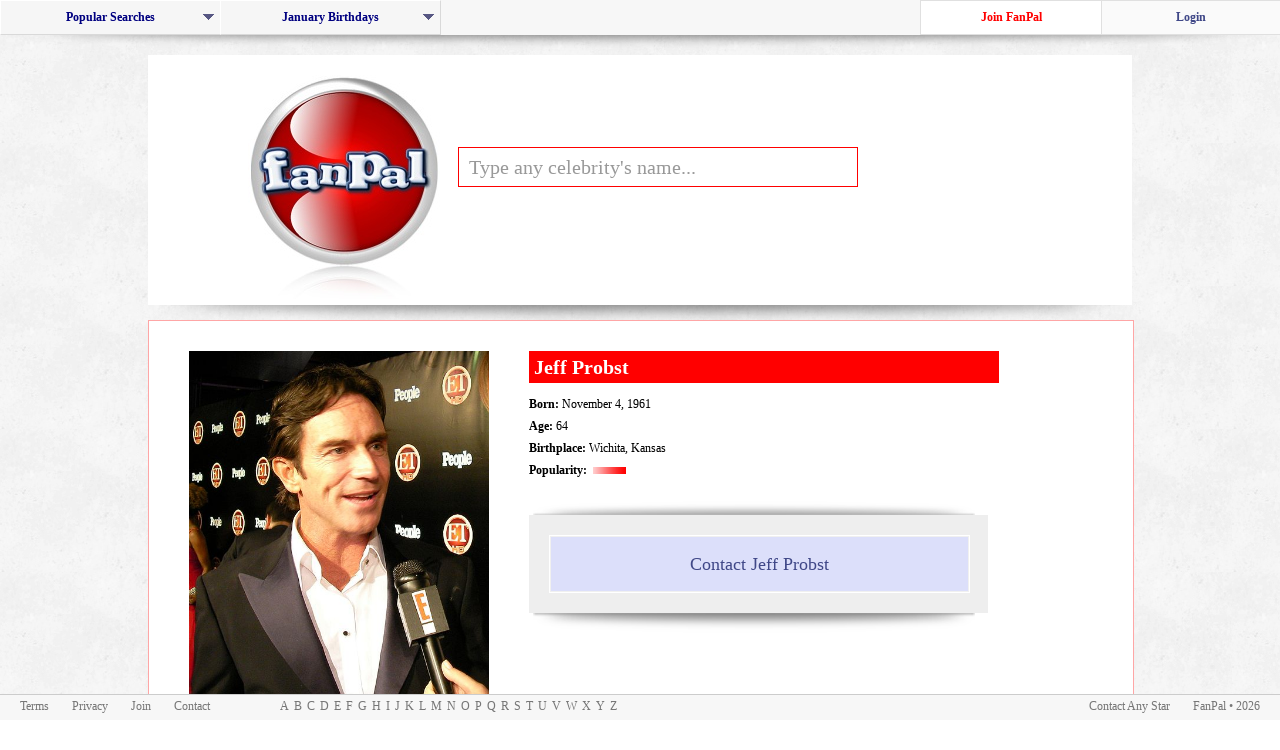

--- FILE ---
content_type: text/html; charset=UTF-8
request_url: https://fanpal.com/celeb/Jeff+Probst/
body_size: 43455
content:
<html>
<head>
	<title>FanPal.com | Contact Jeff Probst | Write to Any Star</title>
	<meta name="keywords" content="Contact Jeff Probst, Jeff Probst's address, Write to Jeff Probst, Jeff Probst's biography, Jeff Probst photos, Write to a star, Write to a celebrity, American people of German descent, 1961 births, American clergy, Seattle Pacific University alumni, American game show hosts, People from Wichita, Primetime Emmy Award winners, Washington, Washington, American television talk show hosts, Alumni of Le Cordon Bleu, People from Bellevue, Kansas, American film directors, Infobox person using numbered parameter, Living people, People from Seattle" >
	<link rel="shortcut icon" href="/logos/icon.ico">
	<link rel="icon" type="image/png" href="/favicon-32x32.png" sizes="32x32">
	<link rel="icon" type="image/png" href="/favicon-90x90.png" sizes="90x90">
	<script type="text/javascript" src="/components/javascript.js"></script>
	<script type="text/javascript" src="/livesearch.js"></script>
	<script type="text/javascript" src="/components/open.js"></script>
	<script type="text/javascript" src="/components/typeface.js"></script>
	<script type="text/javascript" src="/components/standard.js"></script>
	<link href="/components/standard.css" rel="stylesheet">
	<link href="/components/standard_MO.css" rel="stylesheet">
	<link href="/components/dropdown_layout.css" rel="stylesheet">
	<link href="/components/dropdown_theme.css" rel="stylesheet">
	<!--[if lt IE 8]>
	<link rel="stylesheet" type="text/css" href="/components/standard_IE7.css" />
	<![endif]-->
	<!--[if lte IE 7]>
	<script type="text/javascript" src="/components/lte_ie7/jquery.js"></script>
	<script type="text/javascript" src="/components/lte_ie7/jquery.helper.js"></script>
	<![endif]-->
	<style>
		#contact {
			position: absolute;
			top: -500px;
			visibility: hidden;
		}
		#celeb_image {
			height: 372px;
		}
	</style><script data-ad-client="ca-pub-0772180759883513" async src="https://pagead2.googlesyndication.com/pagead/js/adsbygoogle.js"></script>
</head>
<body>
	<div id="menu_holder">
		<div id="topnav"><div class="popular_holder_left">
		<ul id="nav" class="dropdown dropdown-horizontal">
			<li class="dir" id="main" onClick="show_this('popular')">Popular Searches
				<ul id="popular">
					<li class="dir"><a href="/celebrities/occupationActors/">Actors</a>
						<ul>
							<li><a href="/celeb/Eva+Longoria/">Eva Longoria</a></li><li><a href="/celeb/Traci+Lords/">Traci Lords</a></li><li><a href="/celeb/Lola+Glaudini/">Lola Glaudini</a></li><li><a href="/celeb/Pamela+Anderson/">Pamela Anderson</a></li><li><a href="/celeb/Catherine+Zeta-Jones/">Catherine Zeta-Jones</a></li><li><a href="/celeb/Angelina+Jolie/">Angelina Jolie</a></li><li><a href="/celeb/Lindsay+Lohan/">Lindsay Lohan</a></li><li><a href="/celeb/Jennifer+Aniston/">Jennifer Aniston</a></li><li><a href="/celeb/Elisha+Cuthbert/">Elisha Cuthbert</a></li><li><a href="/celeb/Jessica+Alba/">Jessica Alba</a></li><li><a href="/celeb/Aishwarya+Rai/">Aishwarya Rai</a></li><li><a href="/celeb/Emma+Watson/">Emma Watson</a></li><li><a href="/celeb/Amanda+Bynes/">Amanda Bynes</a></li><li><a href="/celeb/Charlize+Theron/">Charlize Theron</a></li><li><a href="/celeb/Abigail+Breslin/">Abigail Breslin</a></li>
						</ul>
					</li>
					<li class="dir"><a href="/celebrities/occupationMusicians/">Musicians</a>
						<ul>
							<li><a href="/celeb/Britney+Spears/">Britney Spears</a></li><li><a href="/celeb/Christina+Milian/">Christina Milian</a></li><li><a href="/celeb/Samantha+Fox/">Samantha Fox</a></li><li><a href="/celeb/Beyonce+Knowles/">Beyonce Knowles</a></li><li><a href="/celeb/Christina+Aguilera/">Christina Aguilera</a></li><li><a href="/celeb/Jennifer+Lopez/">Jennifer Lopez</a></li><li><a href="/celeb/Jessica+Simpson/">Jessica Simpson</a></li><li><a href="/celeb/Avril+Lavigne/">Avril Lavigne</a></li><li><a href="/celeb/Madonna/">Madonna</a></li><li><a href="/celeb/Kylie+Minogue/">Kylie Minogue</a></li><li><a href="/celeb/LeAnn+Rimes/">LeAnn Rimes</a></li><li><a href="/celeb/Sabrina+Bryan/">Sabrina Bryan</a></li><li><a href="/celeb/Harry+Connick+Jr./">Harry Connick Jr.</a></li><li><a href="/celeb/Gwen+Stefani/">Gwen Stefani</a></li><li><a href="/celeb/Nelly+Furtado/">Nelly Furtado</a></li>
						</ul>
					</li>
					<li class="dir"><a href="/celebrities/occupationModels/">Models</a>
						<ul>
							<li><a href="/celeb/Adriana+Lima/">Adriana Lima</a></li><li><a href="/celeb/Erika+Eleniak/">Erika Eleniak</a></li><li><a href="/celeb/Vida+Guerra/">Vida Guerra</a></li><li><a href="/celeb/Kate+Moss/">Kate Moss</a></li><li><a href="/celeb/Jenna+Jameson/">Jenna Jameson</a></li><li><a href="/celeb/Carmen+Electra/">Carmen Electra</a></li><li><a href="/celeb/Heidi+Klum/">Heidi Klum</a></li><li><a href="/celeb/Paris+Hilton/">Paris Hilton</a></li><li><a href="/celeb/Alessandra+Ambrosio/">Alessandra Ambrosio</a></li><li><a href="/celeb/Victoria+Beckham/">Victoria Beckham</a></li><li><a href="/celeb/Victoria+Silvstedt/">Victoria Silvstedt</a></li><li><a href="/celeb/Jennifer+Walcott/">Jennifer Walcott</a></li><li><a href="/celeb/Gisele+Bundchen/">Gisele Bundchen</a></li><li><a href="/celeb/Dita+Von+Teese/">Dita Von Teese</a></li><li><a href="/celeb/Kelly+Brook/">Kelly Brook</a></li>
						</ul>
					</li>
					<li class="dir"><a href="/celebrities/occupationAthletes/">Athletes</a>
						<ul>
							<li><a href="/celeb/Maria+Sharapova/">Maria Sharapova</a></li><li><a href="/celeb/David+Beckham/">David Beckham</a></li><li><a href="/celeb/Anna+Kournikova/">Anna Kournikova</a></li><li><a href="/celeb/Martina+Hingis/">Martina Hingis</a></li><li><a href="/celeb/Sania+Mirza/">Sania Mirza</a></li><li><a href="/celeb/Gabrielle+Reece/">Gabrielle Reece</a></li><li><a href="/celeb/Venus+Williams/">Venus Williams</a></li><li><a href="/celeb/Michael+Jordan/">Michael Jordan</a></li><li><a href="/celeb/Laird+Hamilton/">Laird Hamilton</a></li><li><a href="/celeb/Andre+Agassi/">Andre Agassi</a></li><li><a href="/celeb/Jennie+Finch/">Jennie Finch</a></li><li><a href="/celeb/Cam+Neely/">Cam Neely</a></li><li><a href="/celeb/Allen+Iverson/">Allen Iverson</a></li><li><a href="/celeb/Andy+Roddick/">Andy Roddick</a></li><li><a href="/celeb/Pele/">Pele</a></li>
						</ul>
					</li>
					<li class="dir"><a href="/celebrities/occupationWriters/">Writers</a>
						<ul>
							<li><a href="/celeb/Ivanka+Trump/">Ivanka Trump</a></li><li><a href="/celeb/Jules+Asner/">Jules Asner</a></li><li><a href="/celeb/S.E.+Hinton/">S.E. Hinton</a></li><li><a href="/celeb/Justine+Bateman/">Justine Bateman</a></li><li><a href="/celeb/Abel+Ferrara/">Abel Ferrara</a></li><li><a href="/celeb/Amber+Benson/">Amber Benson</a></li><li><a href="/celeb/Nigella+Lawson/">Nigella Lawson</a></li><li><a href="/celeb/Aaron+Sorkin/">Aaron Sorkin</a></li><li><a href="/celeb/Pamela+Stephenson/">Pamela Stephenson</a></li><li><a href="/celeb/Wanda+Sykes/">Wanda Sykes</a></li><li><a href="/celeb/Oliver+Robins/">Oliver Robins</a></li>
						</ul>
					</li>
					<li class="dir"><a href="/celebrities/occupationDirectors/">Directors</a>
						<ul>
							<li><a href="/celeb/M.+Night+Shyamalan/">M. Night Shyamalan</a></li><li><a href="/celeb/Aaron+Ruell/">Aaron Ruell</a></li><li><a href="/celeb/Sam+Raimi/">Sam Raimi</a></li><li><a href="/celeb/Eli+Roth/">Eli Roth</a></li><li><a href="/celeb/Hal+Hartley/">Hal Hartley</a></li><li><a href="/celeb/Danny+Boyle/">Danny Boyle</a></li><li><a href="/celeb/Adrian+Lyne/">Adrian Lyne</a></li><li><a href="/celeb/Darren+Aronofsky/">Darren Aronofsky</a></li><li><a href="/celeb/Adam+Rifkin/">Adam Rifkin</a></li><li><a href="/celeb/Oliver+Stone/">Oliver Stone</a></li>
						</ul>
					</li>
				</ul>
			</li>
		</ul>
	</div>
	<div class="popular_holder_left">
		<ul id="nav" class="dropdown dropdown-horizontal">
			<li class="dir" id="main">January Birthdays
				<ul id="birthdays">
					<li class="dir"><a href="./">January 1 - January 10</a>
						<ul>
							<li id="second_tier"><a href="./">January 1st</a>
								<ul>
									<li><a href="/celeb/Danny+Lloyd/">Danny Lloyd</a></li><li><a href="/celeb/Dedee+Pfeiffer/">Dedee Pfeiffer</a></li><li><a href="/celeb/Eden+Riegel/">Eden Riegel</a></li><li><a href="/celeb/Frank+Langella/">Frank Langella</a></li><li><a href="/celeb/Kimberly+Page/">Kimberly Page</a></li><li><a href="/celeb/Verne+Troyer/">Verne Troyer</a></li>
								</ul>
							</li>
							<li id="second_tier"><a href="./">January 2nd</a>
								<ul>
									<li><a href="/celeb/Christy+Turlington/">Christy Turlington</a></li><li><a href="/celeb/Gabrielle+Carteris/">Gabrielle Carteris</a></li><li><a href="/celeb/Heather+Juergensen/">Heather Juergensen</a></li><li><a href="/celeb/James+Marshall/">James Marshall</a></li><li><a href="/celeb/Joanna+Pacula/">Joanna Pacula</a></li><li><a href="/celeb/Kate+Bosworth/">Kate Bosworth</a></li><li><a href="/celeb/Lucy+Davis/">Lucy Davis</a></li><li><a href="/celeb/Paz+Vega/">Paz Vega</a></li>
								</ul>
							</li>
							<li id="second_tier"><a href="./">January 3rd</a>
								<ul>
									<li><a href="/celeb/Alex+D.+Linz/">Alex D. Linz</a></li><li><a href="/celeb/Dabney+Coleman/">Dabney Coleman</a></li><li><a href="/celeb/Danica+McKellar/">Danica McKellar</a></li><li><a href="/celeb/Kimberley+Locke/">Kimberley Locke</a></li><li><a href="/celeb/Mel+Gibson/">Mel Gibson</a></li><li><a href="/celeb/Nicholas+Gonzalez/">Nicholas Gonzalez</a></li><li><a href="/celeb/Victoria+Principal/">Victoria Principal</a></li>
								</ul>
							</li>
							<li id="second_tier"><a href="./">January 4th</a>
								<ul>
									<li><a href="/celeb/Barbara+Rush/">Barbara Rush</a></li><li><a href="/celeb/Beth+Gibbons/">Beth Gibbons</a></li><li><a href="/celeb/Carlos+Saura/">Carlos Saura</a></li><li><a href="/celeb/Dave+Foley/">Dave Foley</a></li><li><a href="/celeb/David+Berman/">David Berman</a></li><li><a href="/celeb/Deana+Carter/">Deana Carter</a></li><li><a href="/celeb/Dyan+Cannon/">Dyan Cannon</a></li><li><a href="/celeb/Julia+Ormond/">Julia Ormond</a></li><li><a href="/celeb/Julian+Sands/">Julian Sands</a></li><li><a href="/celeb/Patrick+Cassidy/">Patrick Cassidy</a></li>
								</ul>
							</li>
							<li id="second_tier"><a href="./">January 5th</a>
								<ul>
									<li><a href="/celeb/Bradley+Cooper/">Bradley Cooper</a></li><li><a href="/celeb/Carrie+Ann+Inaba/">Carrie Ann Inaba</a></li><li><a href="/celeb/Clancy+Brown/">Clancy Brown</a></li><li><a href="/celeb/Diane+Keaton/">Diane Keaton</a></li><li><a href="/celeb/Emma+Bolger/">Emma Bolger</a></li><li><a href="/celeb/Hayao+Miyazaki/">Hayao Miyazaki</a></li><li><a href="/celeb/January+Jones/">January Jones</a></li><li><a href="/celeb/Kylie+Bax/">Kylie Bax</a></li><li><a href="/celeb/Marilyn+Manson/">Marilyn Manson</a></li><li><a href="/celeb/Pablo+Francisco/">Pablo Francisco</a></li><li><a href="/celeb/Paul+McGillion/">Paul McGillion</a></li><li><a href="/celeb/Robert+Duvall/">Robert Duvall</a></li><li><a href="/celeb/Vinnie+Jones/">Vinnie Jones</a></li>
								</ul>
							</li>
							<li id="second_tier"><a href="./">January 6th</a>
								<ul>
									<li><a href="/celeb/Andrea+Thompson/">Andrea Thompson</a></li><li><a href="/celeb/Cara+Seymour/">Cara Seymour</a></li><li><a href="/celeb/Danny+Pintauro/">Danny Pintauro</a></li><li><a href="/celeb/Gabrielle+Reece/">Gabrielle Reece</a></li><li><a href="/celeb/Howie+Long/">Howie Long</a></li><li><a href="/celeb/Nigella+Lawson/">Nigella Lawson</a></li><li><a href="/celeb/Norman+Reedus/">Norman Reedus</a></li><li><a href="/celeb/Rowan+Atkinson/">Rowan Atkinson</a></li><li><a href="/celeb/Trudie+Styler/">Trudie Styler</a></li><li><a href="/celeb/Vincenzo+Natali/">Vincenzo Natali</a></li>
								</ul>
							</li>
							<li id="second_tier"><a href="./">January 7th</a>
								<ul>
									<li><a href="/celeb/David+Caruso/">David Caruso</a></li><li><a href="/celeb/Dustin+Diamond/">Dustin Diamond</a></li><li><a href="/celeb/Erin+Gray/">Erin Gray</a></li><li><a href="/celeb/Hallie+Todd/">Hallie Todd</a></li><li><a href="/celeb/Jeremy+Renner/">Jeremy Renner</a></li><li><a href="/celeb/Katie+Couric/">Katie Couric</a></li><li><a href="/celeb/Liam+AIken/">Liam AIken</a></li><li><a href="/celeb/Linda+Kozlowski/">Linda Kozlowski</a></li><li><a href="/celeb/Nicolas+Cage/">Nicolas Cage</a></li><li><a href="/celeb/Tyron+Leitso/">Tyron Leitso</a></li><li><a href="/celeb/William+Peter+Blatty/">William Peter Blatty</a></li>
								</ul>
							</li>
							<li id="second_tier"><a href="./">January 8th</a>
								<ul>
									<li><a href="/celeb/Amber+Benson/">Amber Benson</a></li><li><a href="/celeb/Ami+Dolenz/">Ami Dolenz</a></li><li><a href="/celeb/David+Bowie/">David Bowie</a></li><li><a href="/celeb/Gaby+Hoffmann/">Gaby Hoffmann</a></li><li><a href="/celeb/Larry+Storch/">Larry Storch</a></li><li><a href="/celeb/Maria+Pitillo/">Maria Pitillo</a></li><li><a href="/celeb/Rachel+Nichols/">Rachel Nichols</a></li>
								</ul>
							</li>
							<li id="second_tier"><a href="./">January 9th</a>
								<ul>
									<li><a href="/celeb/Angela+Bettis/">Angela Bettis</a></li><li><a href="/celeb/Angie+Martinez/">Angie Martinez</a></li><li><a href="/celeb/Dave+Matthews/">Dave Matthews</a></li><li><a href="/celeb/Imelda+Staunton/">Imelda Staunton</a></li><li><a href="/celeb/Jimmy+Page/">Jimmy Page</a></li><li><a href="/celeb/Joely+Richardson/">Joely Richardson</a></li><li><a href="/celeb/Joey+Lauren+Adams/">Joey Lauren Adams</a></li><li><a href="/celeb/Lara+Fabian/">Lara Fabian</a></li>
								</ul>
							</li>
							<li id="second_tier"><a href="./">January 10th</a>
								<ul>
									<li><a href="/celeb/Frances+Walsh/">Frances Walsh</a></li><li><a href="/celeb/Frank+Sinatra+Jr./">Frank Sinatra Jr.</a></li><li><a href="/celeb/George+Foreman/">George Foreman</a></li><li><a href="/celeb/Hrithik+Roshan/">Hrithik Roshan</a></li><li><a href="/celeb/Janet+Jones/">Janet Jones</a></li><li><a href="/celeb/Pat+Benatar/">Pat Benatar</a></li><li><a href="/celeb/Rod+Stewart/">Rod Stewart</a></li><li><a href="/celeb/Walter+Hill/">Walter Hill</a></li><li><a href="/celeb/William+Sanderson/">William Sanderson</a></li>
								</ul>
							</li>
						</ul>
					</li>
					<li class="dir"><a href="./"><b>January 11 - January 20</b></a>
						<ul>
							<li id="second_tier"><a href="./">January 11th</a>
								<ul>
									<li><a href="/celeb/Alfonso+Arau/">Alfonso Arau</a></li><li><a href="/celeb/Amanda+Peet/">Amanda Peet</a></li><li><a href="/celeb/Felix+Silla/">Felix Silla</a></li><li><a href="/celeb/Jason+Connery/">Jason Connery</a></li><li><a href="/celeb/Marc+Blucas/">Marc Blucas</a></li><li><a href="/celeb/Naomi+Judd/">Naomi Judd</a></li>
								</ul>
							</li>
							<li id="second_tier"><a href="./">January 12th</a>
								<ul>
									<li><a href="/celeb/Ali+Wentworth/">Ali Wentworth</a></li><li><a href="/celeb/Amerie/">Amerie</a></li><li><a href="/celeb/Blanchard+Ryan/">Blanchard Ryan</a></li><li><a href="/celeb/Heather+Mills/">Heather Mills</a></li><li><a href="/celeb/Howard+Stern/">Howard Stern</a></li><li><a href="/celeb/Kirstie+Alley/">Kirstie Alley</a></li><li><a href="/celeb/Melanie+Chisholm/">Melanie Chisholm</a></li><li><a href="/celeb/Oliver+Platt/">Oliver Platt</a></li><li><a href="/celeb/Olivier+Martinez/">Olivier Martinez</a></li><li><a href="/celeb/Rachael+Harris/">Rachael Harris</a></li><li><a href="/celeb/Ralf+Moeller/">Ralf Moeller</a></li><li><a href="/celeb/Rob+Zombie/">Rob Zombie</a></li><li><a href="/celeb/Vendela+Kirsebom/">Vendela Kirsebom</a></li><li><a href="/celeb/Wayne+Wang/">Wayne Wang</a></li>
								</ul>
							</li>
							<li id="second_tier"><a href="./">January 13th</a>
								<ul>
									<li><a href="/celeb/Billy+Gray/">Billy Gray</a></li><li><a href="/celeb/Frances+Sternhagen/">Frances Sternhagen</a></li><li><a href="/celeb/Janet+Hubert/">Janet Hubert</a></li><li><a href="/celeb/Julia+Louis-Dreyfus/">Julia Louis-Dreyfus</a></li><li><a href="/celeb/Keith+Coogan/">Keith Coogan</a></li><li><a href="/celeb/Kevin+Anderson/">Kevin Anderson</a></li><li><a href="/celeb/Nick+Clooney/">Nick Clooney</a></li><li><a href="/celeb/Nicole+Eggert/">Nicole Eggert</a></li><li><a href="/celeb/Orlando+Bloom/">Orlando Bloom</a></li><li><a href="/celeb/Patrick+Dempsey/">Patrick Dempsey</a></li><li><a href="/celeb/Pawel+Szajda/">Pawel Szajda</a></li><li><a href="/celeb/Penelope+Ann+Miller/">Penelope Ann Miller</a></li><li><a href="/celeb/Traci+Bingham/">Traci Bingham</a></li><li><a href="/celeb/William+Hung/">William Hung</a></li>
								</ul>
							</li>
							<li id="second_tier"><a href="./">January 14th</a>
								<ul>
									<li><a href="/celeb/Angela+Lindvall/">Angela Lindvall</a></li><li><a href="/celeb/Carl+Weathers/">Carl Weathers</a></li><li><a href="/celeb/Emily+Watson/">Emily Watson</a></li><li><a href="/celeb/Faye+Dunaway/">Faye Dunaway</a></li><li><a href="/celeb/Georgina+Cates/">Georgina Cates</a></li><li><a href="/celeb/Holland+Taylor/">Holland Taylor</a></li><li><a href="/celeb/Jason+Bateman/">Jason Bateman</a></li><li><a href="/celeb/Jordan+Ladd/">Jordan Ladd</a></li><li><a href="/celeb/Kuno+Becker/">Kuno Becker</a></li><li><a href="/celeb/Lawrence+Kasdan/">Lawrence Kasdan</a></li><li><a href="/celeb/Mark+Addy/">Mark Addy</a></li><li><a href="/celeb/Richard+Briers/">Richard Briers</a></li><li><a href="/celeb/Zakk+Wylde/">Zakk Wylde</a></li>
								</ul>
							</li>
							<li id="second_tier"><a href="./">January 15th</a>
								<ul>
									<li><a href="/celeb/Chad+Lowe/">Chad Lowe</a></li><li><a href="/celeb/Eddie+Cahill/">Eddie Cahill</a></li><li><a href="/celeb/Frank+Thornton/">Frank Thornton</a></li><li><a href="/celeb/James+Nesbitt/">James Nesbitt</a></li><li><a href="/celeb/Kellita+Smith/">Kellita Smith</a></li><li><a href="/celeb/Kobe+Tai/">Kobe Tai</a></li><li><a href="/celeb/Mario+Van+Peebles/">Mario Van Peebles</a></li><li><a href="/celeb/Regina+King/">Regina King</a></li><li><a href="/celeb/Trent+Ford/">Trent Ford</a></li><li><a href="/celeb/Victor+Rasuk/">Victor Rasuk</a></li>
								</ul>
							</li>
							<li id="second_tier"><a href="./">January 16th</a>
								<ul>
									<li><a href="/celeb/Caroline+Munro/">Caroline Munro</a></li><li><a href="/celeb/David+Chokachi/">David Chokachi</a></li><li><a href="/celeb/Debbie+Allen/">Debbie Allen</a></li><li><a href="/celeb/Eva+Habermann/">Eva Habermann</a></li><li><a href="/celeb/John+Carpenter/">John Carpenter</a></li><li><a href="/celeb/Josie+Davis/">Josie Davis</a></li><li><a href="/celeb/Kate+Moss/">Kate Moss</a></li><li><a href="/celeb/Tsianina+Joelson/">Tsianina Joelson</a></li><li><a href="/celeb/Yvonne+Zima/">Yvonne Zima</a></li>
								</ul>
							</li>
							<li id="second_tier"><a href="./">January 17th</a>
								<ul>
									<li><a href="/celeb/Bart+Freundlich/">Bart Freundlich</a></li><li><a href="/celeb/Benno+Furmann/">Benno Furmann</a></li><li><a href="/celeb/Betty+White/">Betty White</a></li><li><a href="/celeb/D.J.+Caruso/">D.J. Caruso</a></li><li><a href="/celeb/Freddy+Rodriguez/">Freddy Rodriguez</a></li><li><a href="/celeb/Freddy+Rodriguez/">Freddy Rodriguez</a></li><li><a href="/celeb/James+Earl+Jones/">James Earl Jones</a></li><li><a href="/celeb/James+Waterston/">James Waterston</a></li><li><a href="/celeb/Jim+Carrey/">Jim Carrey</a></li><li><a href="/celeb/Kid+Rock/">Kid Rock</a></li><li><a href="/celeb/Leigh+Whannell/">Leigh Whannell</a></li><li><a href="/celeb/Mary+J.+Blige/">Mary J. Blige</a></li><li><a href="/celeb/Muhammad+Ali/">Muhammad Ali</a></li><li><a href="/celeb/Naveen+Andrews/">Naveen Andrews</a></li><li><a href="/celeb/Zooey+Deschanel/">Zooey Deschanel</a></li>
								</ul>
							</li>
							<li id="second_tier"><a href="./">January 18th</a>
								<ul>
									<li><a href="/celeb/Alison+Arngrim/">Alison Arngrim</a></li><li><a href="/celeb/Dave+Batista/">Dave Batista</a></li><li><a href="/celeb/David+Ayer/">David Ayer</a></li><li><a href="/celeb/Jason+Segel/">Jason Segel</a></li><li><a href="/celeb/Jesse+L.+Martin/">Jesse L. Martin</a></li><li><a href="/celeb/Kevin+Costner/">Kevin Costner</a></li><li><a href="/celeb/Mark+Collie/">Mark Collie</a></li><li><a href="/celeb/Mike+Gainey/">Mike Gainey</a></li>
								</ul>
							</li>
							<li id="balloons"><a href="./"><b>January 19th</b></a>
								<ul>
									<li><a href="/celeb/Dolly+Parton/"><b>Dolly Parton</b></a></li><li><a href="/celeb/Drea+de+Matteo/"><b>Drea de Matteo</b></a></li><li><a href="/celeb/Jean+Stapleton/"><b>Jean Stapleton</b></a></li><li><a href="/celeb/Jodie+Sweetin/"><b>Jodie Sweetin</b></a></li><li><a href="/celeb/Katey+Sagal/"><b>Katey Sagal</b></a></li><li><a href="/celeb/Kelly+Coffield/"><b>Kelly Coffield</b></a></li><li><a href="/celeb/Larry+Clark/"><b>Larry Clark</b></a></li><li><a href="/celeb/Logan+Lerman/"><b>Logan Lerman</b></a></li><li><a href="/celeb/Marsha+Thomason/"><b>Marsha Thomason</b></a></li><li><a href="/celeb/Paul+McCrane/"><b>Paul McCrane</b></a></li><li><a href="/celeb/Paul+Rodriguez/"><b>Paul Rodriguez</b></a></li><li><a href="/celeb/Rachel+Luttrell/"><b>Rachel Luttrell</b></a></li><li><a href="/celeb/Walter+Jones/"><b>Walter Jones</b></a></li><li><a href="/celeb/William+Ragsdale/"><b>William Ragsdale</b></a></li>
								</ul>
							</li>
							<li id="second_tier"><a href="./">January 20th</a>
								<ul>
									<li><a href="/celeb/Bill+Maher/">Bill Maher</a></li><li><a href="/celeb/Daniel+Benzali/">Daniel Benzali</a></li><li><a href="/celeb/Daniel+Cudmore/">Daniel Cudmore</a></li><li><a href="/celeb/David+Lynch/">David Lynch</a></li><li><a href="/celeb/Margaret+Avery/">Margaret Avery</a></li><li><a href="/celeb/Paul+Stanley/">Paul Stanley</a></li><li><a href="/celeb/Rainn+Wilson/">Rainn Wilson</a></li><li><a href="/celeb/Tom+Baker/">Tom Baker</a></li><li><a href="/celeb/Victoria+Sellers/">Victoria Sellers</a></li>
								</ul>
							</li>
						</ul>
					</li>
					<li class="dir"><a href="./">January 21 - January 31</a>
						<ul>
							<li id="second_tier"><a href="./">January 21st</a>
								<ul>
									<li><a href="/celeb/Charlotte+Ross/">Charlotte Ross</a></li><li><a href="/celeb/Emma+Bunton/">Emma Bunton</a></li><li><a href="/celeb/Geena+Davis/">Geena Davis</a></li><li><a href="/celeb/Izabella+Miko/">Izabella Miko</a></li><li><a href="/celeb/Jacob+Smith/">Jacob Smith</a></li><li><a href="/celeb/Karina+Lombard/">Karina Lombard</a></li><li><a href="/celeb/Ken+Leung/">Ken Leung</a></li><li><a href="/celeb/Mac+Davis/">Mac Davis</a></li><li><a href="/celeb/Paul+Scofield/">Paul Scofield</a></li><li><a href="/celeb/Vincent+Laresca/">Vincent Laresca</a></li>
								</ul>
							</li>
							<li id="second_tier"><a href="./">January 22nd</a>
								<ul>
									<li><a href="/celeb/Balthazar+Getty/">Balthazar Getty</a></li><li><a href="/celeb/Beverley+Mitchell/">Beverley Mitchell</a></li><li><a href="/celeb/Diane+Lane/">Diane Lane</a></li><li><a href="/celeb/Gabriel+Macht/">Gabriel Macht</a></li><li><a href="/celeb/John+Hurt/">John Hurt</a></li><li><a href="/celeb/Katie+Finneran/">Katie Finneran</a></li><li><a href="/celeb/Linda+Blair/">Linda Blair</a></li><li><a href="/celeb/Piper+Laurie/">Piper Laurie</a></li><li><a href="/celeb/Willa+Ford/">Willa Ford</a></li>
								</ul>
							</li>
							<li id="second_tier"><a href="./">January 23rd</a>
								<ul>
									<li><a href="/celeb/Gil+Gerard/">Gil Gerard</a></li><li><a href="/celeb/Jeanne+Moreau/">Jeanne Moreau</a></li><li><a href="/celeb/Lanei+Chapman/">Lanei Chapman</a></li><li><a href="/celeb/Lisa+Snowdon/">Lisa Snowdon</a></li><li><a href="/celeb/Mariska+Hargitay/">Mariska Hargitay</a></li><li><a href="/celeb/Patrick+Levis/">Patrick Levis</a></li><li><a href="/celeb/Richard+Dean+Anderson/">Richard Dean Anderson</a></li><li><a href="/celeb/Rutger+Hauer/">Rutger Hauer</a></li>
								</ul>
							</li>
							<li id="second_tier"><a href="./">January 24th</a>
								<ul>
									<li><a href="/celeb/Daniel+Auteuil/">Daniel Auteuil</a></li><li><a href="/celeb/Edward+Atterton/">Edward Atterton</a></li><li><a href="/celeb/Ernest+Borgnine/">Ernest Borgnine</a></li><li><a href="/celeb/Kenya+Moore/">Kenya Moore</a></li><li><a href="/celeb/Mischa+Barton/">Mischa Barton</a></li><li><a href="/celeb/Nastassja+Kinski/">Nastassja Kinski</a></li><li><a href="/celeb/Neil+Diamond/">Neil Diamond</a></li><li><a href="/celeb/Ricky+Ullman/">Ricky Ullman</a></li>
								</ul>
							</li>
							<li id="second_tier"><a href="./">January 25th</a>
								<ul>
									<li><a href="/celeb/Alicia+Keys/">Alicia Keys</a></li><li><a href="/celeb/Christine+Lakin/">Christine Lakin</a></li><li><a href="/celeb/Jenifer+Lewis/">Jenifer Lewis</a></li><li><a href="/celeb/Leigh+Taylor-Young/">Leigh Taylor-Young</a></li><li><a href="/celeb/Mia+Kirshner/">Mia Kirshner</a></li>
								</ul>
							</li>
							<li id="second_tier"><a href="./">January 26th</a>
								<ul>
									<li><a href="/celeb/Cameron+Bright/">Cameron Bright</a></li><li><a href="/celeb/Edwin+Hodge/">Edwin Hodge</a></li><li><a href="/celeb/Ellen+DeGeneres/">Ellen DeGeneres</a></li><li><a href="/celeb/Joan+Leslie/">Joan Leslie</a></li><li><a href="/celeb/Kelly+Stables/">Kelly Stables</a></li><li><a href="/celeb/Lucinda+Williams/">Lucinda Williams</a></li><li><a href="/celeb/Paul+Johansson/">Paul Johansson</a></li><li><a href="/celeb/Tracy+Middendorf/">Tracy Middendorf</a></li><li><a href="/celeb/Wayne+Gretzky/">Wayne Gretzky</a></li>
								</ul>
							</li>
							<li id="second_tier"><a href="./">January 27th</a>
								<ul>
									<li><a href="/celeb/Alan+Cumming/">Alan Cumming</a></li><li><a href="/celeb/Bridget+Fonda/">Bridget Fonda</a></li><li><a href="/celeb/James+Cromwell/">James Cromwell</a></li><li><a href="/celeb/Katy+Rose/">Katy Rose</a></li><li><a href="/celeb/Mikhail+Baryshnikov/">Mikhail Baryshnikov</a></li><li><a href="/celeb/Mimi+Rogers/">Mimi Rogers</a></li><li><a href="/celeb/Patton+Oswalt/">Patton Oswalt</a></li><li><a href="/celeb/Renee+Humphrey/">Renee Humphrey</a></li><li><a href="/celeb/Rosamund+Pike/">Rosamund Pike</a></li>
								</ul>
							</li>
							<li id="second_tier"><a href="./">January 28th</a>
								<ul>
									<li><a href="/celeb/Alan+Alda/">Alan Alda</a></li><li><a href="/celeb/Barbi+Benton/">Barbi Benton</a></li><li><a href="/celeb/Elijah+Wood/">Elijah Wood</a></li><li><a href="/celeb/Frank+Darabont/">Frank Darabont</a></li><li><a href="/celeb/Harley+Jane+Kozak/">Harley Jane Kozak</a></li><li><a href="/celeb/Karen+Lynn+Gorney/">Karen Lynn Gorney</a></li><li><a href="/celeb/Kathryn+Morris/">Kathryn Morris</a></li><li><a href="/celeb/Keith+Hamilton+Cobb/">Keith Hamilton Cobb</a></li><li><a href="/celeb/Nick+Carter/">Nick Carter</a></li><li><a href="/celeb/Nick+Price/">Nick Price</a></li><li><a href="/celeb/Tyra+Ferrell/">Tyra Ferrell</a></li>
								</ul>
							</li>
							<li id="second_tier"><a href="./">January 29th</a>
								<ul>
									<li><a href="/celeb/Bobbie+Phillips/">Bobbie Phillips</a></li><li><a href="/celeb/Edward+Burns/">Edward Burns</a></li><li><a href="/celeb/Heather+Graham/">Heather Graham</a></li><li><a href="/celeb/Katharine+Ross/">Katharine Ross</a></li><li><a href="/celeb/Katie+Lohmann/">Katie Lohmann</a></li><li><a href="/celeb/Kelly+Packard/">Kelly Packard</a></li><li><a href="/celeb/Marc+Singer/">Marc Singer</a></li><li><a href="/celeb/Nicholas+Turturro/">Nicholas Turturro</a></li><li><a href="/celeb/Oprah+Winfrey/">Oprah Winfrey</a></li><li><a href="/celeb/Tom+Selleck/">Tom Selleck</a></li>
								</ul>
							</li>
							<li id="second_tier"><a href="./">January 30th</a>
								<ul>
									<li><a href="/celeb/Alex+Hyde-White/">Alex Hyde-White</a></li><li><a href="/celeb/Christian+Bale/">Christian Bale</a></li><li><a href="/celeb/Daphne+Ashbrook/">Daphne Ashbrook</a></li><li><a href="/celeb/Gene+Hackman/">Gene Hackman</a></li><li><a href="/celeb/Jake+Thomas/">Jake Thomas</a></li><li><a href="/celeb/Julie+McCullough/">Julie McCullough</a></li><li><a href="/celeb/Khleo+Thomas/">Khleo Thomas</a></li><li><a href="/celeb/Phil+Collins/">Phil Collins</a></li><li><a href="/celeb/Vanessa+Redgrave/">Vanessa Redgrave</a></li><li><a href="/celeb/Wilmer+Valderrama/">Wilmer Valderrama</a></li>
								</ul>
							</li>
							<li id="second_tier"><a href="./">January 31st</a>
								<ul>
									<li><a href="/celeb/Anthony+LaPaglia/">Anthony LaPaglia</a></li><li><a href="/celeb/Carol+Channing/">Carol Channing</a></li><li><a href="/celeb/Connie+Booth/">Connie Booth</a></li><li><a href="/celeb/Glynn+Turman/">Glynn Turman</a></li><li><a href="/celeb/Justin+Timberlake/">Justin Timberlake</a></li><li><a href="/celeb/Kelly+Lynch/">Kelly Lynch</a></li><li><a href="/celeb/Kerry+Washington/">Kerry Washington</a></li><li><a href="/celeb/Minnie+Driver/">Minnie Driver</a></li><li><a href="/celeb/Patricia+Velasquez/">Patricia Velasquez</a></li><li><a href="/celeb/Portia+de+Rossi/">Portia de Rossi</a></li>
								</ul>
							</li>
						</ul>
					</li>
				</ul>
			</li>
		</ul>
	</div>
	<div style="overflow:hidden">
		<div class="popular_holder_right">
			<div class="popular" onClick="expandcontent('sc2'); contact(3)">Login</div>
			<div id="sc2" class="show_login">
				<div id="contact_box">
					<div id="close2">
						<a href="javascript:contractonly('sc2'); contact(2)">X</a>
					</div>
					<div id="login_top">
						<div id="message_box">
							<form name="quesform" method="post" action="" enctype="multipart/form-data">
							<table width="100%"><tr><td style="width:80%; text-align:right">
								<div class="logdiv"><b class="message_instructions">Email:</b> <input class="logbox" type="email" spellcheck="false" name="login_email" value=""></div>
								<div class="logdiv"><b class="message_instructions">Password:</b> <input class="logbox" type="password" name="login_pass" value=""></div>
							</td><td>
								<input class="log_btn" type="submit" name="button" value="Login">
							</td></tr></form></table>
						</div>
						<div style="padding:10px">
							<b class="message_instructions"></b>
						</div>
						<div class="message_instructions">Don't have an account yet? &nbsp;<a href="/join.php" style="color:blue">Join FanPal.com Today!</a></div>
					</div>
				</div>
			</div>
			<!--<div id="shadow_login"></div>-->
		</div>
		<div class="popular_holder_right">
			<div class="popular" style="background-color:#FFFFFF"><a href="/join.php" style="color:red">Join FanPal</a></div>
		</div>
		<div class="popular_holder_right add_this">
			<div class="addthis_toolbox addthis_default_style ">
			<a class="addthis_button_preferred_1"></a>
			<a class="addthis_button_preferred_2"></a>
			<a class="addthis_button_preferred_3"></a>
			<a class="addthis_button_preferred_4"></a>
			<a class="addthis_button_preferred_7"></a>
			<a class="addthis_button_compact"></a>
			<a class="addthis_counter addthis_bubble_style"></a>
		</div>
		<script type="text/javascript" src="https://s7.addthis.com/js/250/addthis_widget.js#pubid=xa-4f6b78f207b121bb"></script>
		</div>
	</div>
</div>
	</div>
	<div class="shadow_long_top"></div>
	<div id="div" class="top_bar">
		<div class="logo" onClick="fanpal()"></div>
		<div id="live_container" class="live_container">
			<form action="/" method="post">
				<input id="txt1" class="txt1" type="text" name="q" value="Type any celebrity's name..." onfocus="this.value=''" onBlur="setTimeout('hide()', 300)" onkeyup="check(); showResult(this.value)" autocomplete="off">
			</form>
			<div id="livesearch" class="livesearch"></div>
			<div id="shadow_live" class="shadow_live"></div>
		</div>
	</div>
	<div id="div" class="shadow_long"></div>

	<div id="div" class="main_container">
		<div id="celeb_container">
			<div id="celeb_image">
				<div style="position:absolute">
					<a href="javascript:show_img('/images/Jeff_Probst/511px-Jeff_Probst.jpg')" class="hand"><img src="/images/Jeff_Probst/511px-Jeff_Probst.jpg" width="300" height="352" alt="Jeff Probst" border="0"></a>
				</div>
				<div id="show_img" onMouseOut="setTimeout('off_img()', 1000)"></div>
			</div>
			<div id="celeb_details">
				<h2 class="name">Jeff Probst</h2>
				<div class="text">
					<b>Born:</b> November 4, 1961<br><b>Age:</b> 64<br>
					<b>Birthplace:</b> Wichita, Kansas<br>
					<div style="margin-top:0px"><b>Popularity:</b> <img src="/components/bar.png" height="7px" width="33px" style="margin-left:3px"></div>
				</div>
				<div id="shadow_middle_top"></div>
				<div id="contact_box">
					<div id="close"></div>
					<div id="contact_btn" style="margin-top:20px"><a href="javascript:contact()">Contact Jeff Probst</a></div>
					<div id="contact">
						
					<div id="loginst">Please login to contact Jeff Probst...</div>
						<div id="message_box">
							<form name="quesform" method="post" action="" enctype="multipart/form-data">
							<table width="100%"><tr><td style="width:80%; text-align:right">
								<div class="logdiv"><b class="message_instructions">Email:</b> <input class="logbox" type="text" name="login_email" value=""></div>
								<div class="logdiv"><b class="message_instructions">Password:</b> <input class="logbox" type="password" name="login_pass" value=""></div>
							</td><td>
								<input class="log_btn" type="submit" name="button" value="Login">
							</td></tr></form></table>
						</div>
						<div style="padding:10px">
							<b class="message_instructions"></b>
						</div>
						<div class="message_instructions">Don't have an account yet? &nbsp;<a href="/join.php" style="color:blue">Join FanPal.com Today!</a></div>
					</div>
				</div>
				<div id="shadow_middle_bottom"></div>
			</div>
		</div>
		<div id="bio_title"><i>Biography</i></div>
		<div style="clear:both"><p><b>Jeffrey Lee "Jeff" Probst</b> (born November 4, 1961) is an American game show host and an executive producer. He is best known as the Emmy Award winning host of the U.S. version of the reality show <i>Survivor</i>, he was the host of <i>The Jeff Probst Show</i>, a syndicated daytime talk show produced by CBS Television Distribution from September 2012 to May 2013 that lasted for one season.</p>
			<p></p>
			</p>
			<div id="bio_2_parts">
				<div id="sp1" onClick="expandcontent('sc1'); scrollit()" class="hand" style="width:95px"><b class="read_more"><u>Read more...</u></b></div>
				<div id="sc1" class="switchcontent">
					
					<h2>Early life</h2>
					<p>Probst was born in Wichita, Kansas on November 4, 1961 to Jerry and Barbara Probst, and grew up primarily in Bellevue, Washington. After graduating from Newport High School in 1979 and finding no interest in culinary school, he attended Seattle Pacific University and worked at Boeing Motion Picture/Television studio as a producer and narrator of marketing videos.</p>
					<h2>Career</h2>
					<p>In addition to <i>Survivor</i>, Probst once hosted the <i>FX</i> network's original half-hour show dedicated to answering viewer letters, <i>Backchat</i>, along with <i>Sound FX</i>, a music series featuring <a href="/celeb/Orlando+Jones/" title="Contact Orlando Jones">Orlando Jones</a> (1996). Probst also hosted the VH1 series <i>Rock &amp; Roll Jeopardy!</i> from 1998 to 2001, and was a correspondent for the syndicated program <i>Access Hollywood</i>. He also wrote and directed the Lionsgate released film, <i>Finder's Fee</i>. <i>People</i> magazine named Probst one of the "50 Most Beautiful People" in 2001. He often contributes to <i>Jeopardy!</i> by giving <i>Survivor</i> related clues from the show's venues, has twice appeared on Celebrity <i>Jeopardy!</i>, first in 2001 and again in 2003, and made several cameo appearances during the April 1, 2010 episode.</p>
					<p>He was also a frequent guest star on the sketch show <i>MADtv</i>, guest starring once a season since the show's 9th season.</p>
					<p>Probst also hosts "Celebrity Superfan Roundtable" for <a href="/celeb/Howard+Stern/" title="Contact Howard Stern">Howard Stern</a>.</p>
					<p>He has hosted <i>Survivor</i> since 2000. He later stated that he had worked hard to get a meeting with series creator <a href="/celeb/Mark+Burnett/" title="Contact Mark Burnett">Mark Burnett</a>, because he believed the show was "something special." He delivers the series' signature catch-phrase to losing contestants, "The tribe has spoken. It's time for you to go", which was included in TV Land's "The 100 Greatest TV Quotes and Catch Phrases" special in 2006.</p>
					<p>Probst made a guest appearance in a 2003 episode of <i>Space Ghost Coast to Coast</i> on Cartoon Network's .</p>
					<p>In 2007, Probst founded The Serpentine Project, a non-profit that empowers youth transitioning out of foster care to reach for their dreams by opening the door to possibilities. The organization recently merged with The Alliance For Children's Rights.</p>
					<p>On October 20, 2008, <i>TV Guide</i> reported that Probst is developing a new reality TV series for CBS called <i>Live For The Moment</i> that will feature people with terminal illnesses being taken on "the last adventure of their life" before they die.</p>
					<p>On April 1, 2009, Probst appeared on the CBS reality television special <i>I Get That a Lot</i>, in which he worked a cash register. In February 2010, Probst confirmed that he has signed on to host two more seasons of <i>Survivor</i>, putting him through season 22. It was then announced on March 9, 2011 that Probst had extended his contract to host another two seasons of <i>Survivor</i>, contracting him through season 24.</p>
					<p>In January 2012, Probst was announced as director of his second feature film, coming-of-age story <i>Kiss Me</i>, starring <a href="/celeb/John+Corbett/" title="Contact John Corbett">John Corbett</a> and <a href="/celeb/Sarah+Bolger/" title="Contact Sarah Bolger">Sarah Bolger</a>, with production scheduled to begin in Los Angeles, California, the following month. Starting on September 10, 2012, he hosted <i>The Jeff Probst Show</i>, a syndicated daytime talk show produced by CBS Television Distribution. CBS did not pick up the show for a second season, citing low ratings. Starting on October 2012, Probst has hosted the recurring Adult Swim special, "The Greatest Event in Television History", which consists of remakes of 80's TV show title sequences.</p>
					<p>In February 2013, Probst teamed up with Christopher Tebbetts to release the first of Scholastic's adventure series <i>Stranded</i>. Stranded is intended for middle school students, grades 4-6. It follows the story of Vanessa, Buzz, Carter, and Jane as they are left on a deserted island and forced to fend for themselves. It started out as a regular vacation but when a storm sets in, the kids are shipwrecked in the middle of the South Pacific without any parents. They must find a way to work together if they are ever to get off the island. <i>Stranded</i> is the first of the three book series.</p>
					<h2>Personal life</h2>
					<p>Probst was married to his first wife, psychotherapist Shelley Wright, from 1996 to 2001. In 2004, after filming on <i>Survivor: Vanuatu</i> wrapped, he began dating one of the contestants, Julie Berry. They broke up in early 2008. Probst married his second wife, Lisa Ann Russell, on December 5, 2011. Through this marriage, Probst is a stepfather to Russell's two children, son Michael (born in 2004) and daughter Ava (born in 2006), from her former marriage to actor <a href="/celeb/Mark-Paul+Gosselaar/" title="Contact Mark-Paul Gosselaar">Mark-Paul Gosselaar</a>. Probst has stated that he and his wife amicably share custody with Gosselaar and his second wife, and that the children consider all four to be parents.</p>
					<p>Probst keeps the snuffer that he uses to snuff the torches when a contestant is voted out of the game as a souvenir after every season of <i>Survivor</i>. He has written a new book called "Stranded," based on the show <i>Survivor.</i></p>
					<h2>Awards</h2>
					<p>On September 21, 2008, Probst won the first Primetime Emmy Award for Outstanding Host for a Reality or Reality-Competition Program. He won the same award in 2009, 2010, and 2011. The <i>Los Angeles Times</i> attributed Probst's undefeated track record in the category to his penchant for interacting with contestants on a compassionate personal level unseen in any of his competitors, transcending his role of host to that of counselor. In 2012 Jeff Probst was not nominated for an Emmy for the first time in years; <a href="/celeb/Tom+Bergeron/" title="Contact Tom Bergeron">Tom Bergeron</a> got the Emmy instead for hosting <i>Dancing With The Stars</i>.</p>
					<p<h2>Charities</h2><p>Jeff Probst supports the following charitable cause: <i>AIDS</i>.</p>
					<p><span class="caption">[ Source: <a href="http://www.wikipedia.org" rel="nofollow">Wikipedia</a> ]</span></p>
				</div>
				<div class="credits">
					<div style="position:relative; float:left">
						<a href="/contact.php" rel="nofollow">Report a problem</a>
					</div>
					<div style="position:relative; float:right">
						<a href="https://www.fanpal.com/">Send a note to Jeff Probst</a> at FanPal <font color="#999999">&bull;</font> 2026
					</div>
				</div>
			</div>
			<br>
		</div>
	</div>
	<div style="overflow:hidden">
		<div id="bottomnav" style="z-index:">
			<a href="/terms.php" rel="nofollow" style="margin-left:20px">Terms</a>
			<a href="/privacy.php" rel="nofollow">Privacy</a>
			<a href="/join.php">Join</a>
			<a href="/contact.php" rel="nofollow">Contact</a>
			<div id="letters"><a href="/celebrities/letterA/">A</a><a href="/celebrities/letterB/">B</a><a href="/celebrities/letterC/">C</a><a href="/celebrities/letterD/">D</a><a href="/celebrities/letterE/">E</a><a href="/celebrities/letterF/">F</a><a href="/celebrities/letterG/">G</a><a href="/celebrities/letterH/">H</a><a href="/celebrities/letterI/">I</a><a href="/celebrities/letterJ/">J</a><a href="/celebrities/letterK/">K</a><a href="/celebrities/letterL/">L</a><a href="/celebrities/letterM/">M</a><a href="/celebrities/letterN/">N</a><a href="/celebrities/letterO/">O</a><a href="/celebrities/letterP/">P</a><a href="/celebrities/letterQ/">Q</a><a href="/celebrities/letterR/">R</a><a href="/celebrities/letterS/">S</a><a href="/celebrities/letterT/">T</a><a href="/celebrities/letterU/">U</a><a href="/celebrities/letterV/">V</a><a href="/celebrities/letterW/">W</a><a href="/celebrities/letterX/">X</a><a href="/celebrities/letterY/">Y</a><a href="/celebrities/letterZ/">Z</a></div>
			<div style="position:absolute; right:20px; top:0px"><a href="/celebrities/">Contact Any Star</a> FanPal &bull; 2026</div>
		</div>
	</div>

	<script>
	  (function(i,s,o,g,r,a,m){i['GoogleAnalyticsObject']=r;i[r]=i[r]||function(){
	  (i[r].q=i[r].q||[]).push(arguments)},i[r].l=1*new Date();a=s.createElement(o),
	  m=s.getElementsByTagName(o)[0];a.async=1;a.src=g;m.parentNode.insertBefore(a,m)
	  })(window,document,'script','//www.google-analytics.com/analytics.js','ga');

	  ga('create', 'UA-1607622-11', 'fanpal.com');
	  ga('require', 'displayfeatures');
	  ga('require', 'linkid', 'linkid.js');
	  ga('send', 'pageview');

	</script>
	
</body>
</html>

--- FILE ---
content_type: text/html; charset=utf-8
request_url: https://www.google.com/recaptcha/api2/aframe
body_size: 269
content:
<!DOCTYPE HTML><html><head><meta http-equiv="content-type" content="text/html; charset=UTF-8"></head><body><script nonce="cFH5SyWkDJLG2R4zliyPVQ">/** Anti-fraud and anti-abuse applications only. See google.com/recaptcha */ try{var clients={'sodar':'https://pagead2.googlesyndication.com/pagead/sodar?'};window.addEventListener("message",function(a){try{if(a.source===window.parent){var b=JSON.parse(a.data);var c=clients[b['id']];if(c){var d=document.createElement('img');d.src=c+b['params']+'&rc='+(localStorage.getItem("rc::a")?sessionStorage.getItem("rc::b"):"");window.document.body.appendChild(d);sessionStorage.setItem("rc::e",parseInt(sessionStorage.getItem("rc::e")||0)+1);localStorage.setItem("rc::h",'1768844926912');}}}catch(b){}});window.parent.postMessage("_grecaptcha_ready", "*");}catch(b){}</script></body></html>

--- FILE ---
content_type: text/css
request_url: https://fanpal.com/components/dropdown_layout.css
body_size: 467
content:
@charset "UTF-8";

ul.dropdown,
ul.dropdown li,
ul.dropdown ul {
 list-style: none;
 margin: 0;
 padding: 0;
}

ul.dropdown {
 position: relative;
 z-index: 5;
 float: left;
}

ul.dropdown li {
 float: left;
 /*
 line-height: 1.3em;
 vertical-align: middle;
 */
 zoom: 1;
}

ul.dropdown li.hover,
ul.dropdown li:hover {
 position: relative;
 z-index: 6;
 cursor: default;
}

ul.dropdown ul {
 visibility: hidden;
 position: absolute;
 top: 100%;
 left: 0;
 z-index: 6;
 width: 99%;
}

ul.dropdown ul li {
 float: none;
}

ul.dropdown ul ul {
 top: 1px;
 left: 99%;
}

ul.dropdown li:hover > ul {
 visibility: visible;
}

--- FILE ---
content_type: text/css
request_url: https://fanpal.com/components/dropdown_theme.css
body_size: 2354
content:
@charset "UTF-8";

ul.dropdown {
 font-weight: bold;
}

	ul.dropdown li {
	 height: 25px;
	 line-height: 25px;
	 border-style: solid;
	 border-width: 1px 1px 1px 1px;
	 border-color: #fff #d9d9d9 #d9d9d9 #fff;
	 background-color: #f6f6f6;
	 color: navy;
	}
	ul.dropdown li a {
	 font-size: 11px;
	}

	ul.dropdown li.hover,
	ul.dropdown li:hover {
	 background-color: #eee;
	 cursor: hand;
	 cursor: pointer;
	}

	ul.dropdown a:link,
	ul.dropdown a:visited	{ color: #000; text-decoration: none; display: block; text-align: left; padding-left: 10px; }
	ul.dropdown a:hover	{ color: #000; background-color: #e4ebfa; }
	ul.dropdown a:active	{ color: navy; }


	/* -- outer dropdown width -- */

	ul.dropdown ul {
	 width: 220px;	/* -- change in popular and below -- 220px */
	}

		ul.dropdown ul li {
		 font-weight: normal;
		}



/*-------------------------------------------------/
 * @section		Support Class `dir`
 * @level sep	ul, .class
 */


ul.dropdown *.dir {
 width: 219px;		/* -- main dropdown width -- 219px */
 height: 25px;
 line-height: 25px;
 text-align: center;
 padding: 0px;
 background-image: url(nav-arrow-down.gif);
 background-position: 97% 50%;
 background-repeat: no-repeat;
}


/* -- Components override -- */

ul.dropdown-horizontal ul *.dir, ul.dropdown-horizontal ul *.dir a:hover {
 background-image: url(nav-arrow-right.gif);
 background-position: 97% 50%;
 background-repeat: no-repeat;
}
ul.dropdown-horizontal ul *.dir ul li a:hover {
 background-position: -50px -50px;	
}

ul.dropdown-upward *.dir {
 background-image: url(nav-arrow-up.gif);
}

ul.dropdown-vertical *.dir,
ul.dropdown-upward ul *.dir {
 background-image: url(nav-arrow-right.gif);
}

ul.dropdown-vertical-rtl *.dir {
 padding-right: 10px;
 padding-left: 15px;
 background-image: url(nav-arrow-left.gif);
 background-position: 0 50%;
}

#main {
	height: 33px;
	line-height: 33px;
}
#second_tier, #second_tier a:hover {
 background-image: url(nav-arrow-right.gif);
 background-position: 97% 50%;
 background-repeat: no-repeat;
}
#second_tier ul li a:hover {
 background-position: -50px -50px;	
}
#balloons {
 background-image: url(nav-arrow-right.gif);
 background-position: 97% 50%;
 background-repeat: no-repeat;
}
#balloons a:hover {
	background-color: white;
	color: red;
}
/*
#balloons ul li, #balloons ul li a {
 height: 40px;
 line-height: 40px;
}
*/
#balloons ul li a:hover {
	background-image: url(/components/balloons.gif);
	background-position: 55px -30px;
	background-color: white;
	background-repeat: no-repeat;
}

--- FILE ---
content_type: application/javascript
request_url: https://fanpal.com/components/standard.js
body_size: 4312
content:
function fanpal(){
	window.location = '/';
}
function hide(){
	document.getElementById("livesearch").style.visibility="hidden";
	document.getElementById("shadow_live").style.visibility="hidden";
	document.getElementById("txt1").value="Type any celebrity's name...";
	document.getElementById("livesearch").innerHTML="";
}
function check(){
	if (document.getElementById("txt1").value == ""){
		document.getElementById("livesearch").style.visibility="hidden";
		document.getElementById("shadow_live").style.visibility="hidden";
		document.getElementById("livesearch").innerHTML="";
	}
}
function getHeight() {
	xHeight = null;
	if(window.screen != null)
		xHeight = window.screen.availHeight;
	if(window.innerHeight != null)
		xHeight =   window.innerHeight;
	if(document.body != null)
		xHeight = document.body.clientHeight;
	return xHeight;
}
function scrollit(){
	var i;
	var height = getHeight();
	for (i=0; i<height-60; i++){
		window.scrollBy(0, 1);
	}
}
function getBybyClass(classname){
	ccollect2=new Array()
	var inc=0
	var alltags=document.all? document.all : document.getElementsByTagName("*")
	for (i=0; i<alltags.length; i++){
		if (alltags[i].className==classname)
		ccollect2[inc++]=alltags[i]
	}
}
function contract(omit){
	var inc=0
	while (ccollect2[inc]){
		if (ccollect2[inc].id!=omit)
		ccollect2[inc].style.display="none"
		inc++
	}
}
function contact(button){
	var clr = 0;
	if (document.getElementById("sent")){
		if (document.getElementById("sent").innerHTML=="" && button == 1){ clr = 1; }
	}
	if (document.getElementById("error2")){
		//if (button == "" || button == 2 || button == 3){
			document.getElementById("error2").innerHTML="";
			document.getElementById("error2").style.position="absolute";
			document.getElementById("error2").style.top="-500px";
		//}
	}
	if (document.getElementById("close")){
		if ((document.getElementById("close").innerHTML=="" && button != 2 && button != 3) || (document.getElementById("close").innerHTML!="" && button == 1) || button == ""){ clr = 1; }
	} else if (button == ""){
		clr = 1;
	}
	if (clr == 1){
		if (document.getElementById("sc2")){ contractonly('sc2'); }
		document.getElementById("contact_btn").style.visibility="hidden";
		document.getElementById("contact_btn").style.position="absolute";
		document.getElementById("contact_btn").style.top="-500px";
		document.getElementById("contact").style.visibility="visible";
		document.getElementById("contact").style.position="relative";
		document.getElementById("contact").style.top="0";
		document.getElementById("close").innerHTML='<a href="javascript:contact()">X</a>';
		if (document.getElementById("quest")){
			document.quesform.quest.value="";
			/* document.quesform.myemail.value=""; */
			document.quesform.quest.focus();
		} else {
			if (document.getElementById("login_email")){
				document.quesform.login_email.value="";
				document.quesform.login_pass.value="";
				document.quesform.login_email.focus();
			}
		}
	} else {
		if (document.getElementById("sent")){
			document.getElementById("sent").innerHTML="";
			document.getElementById("sent").style.position="absolute";
			document.getElementById("sent").style.top="-500px";
		}
		document.getElementById("contact_btn").style.visibility="visible";
		document.getElementById("contact_btn").style.position="relative";
		document.getElementById("contact_btn").style.top="0px";
		document.getElementById("contact").style.visibility="hidden";
		document.getElementById("contact").style.position="absolute";
		document.getElementById("contact").style.top="-500";
		document.getElementById("close").innerHTML="";
		if (document.getElementById("error")){
			//getByClass("error");
			//contract();
			document.getElementById("error").innerHTML="";
			document.getElementById("error").style.position="absolute";
			document.getElementById("error").style.top="-500px";
		}
	}
}
function show_this(id){
	document.getElementById(id).style.visibility="visible";
}
function show_img(img){
	document.getElementById("show_img").innerHTML='<a href="javascript:off_img()"><img src="'+img+'" border="0"></a>';
	document.getElementById("show_img").style.visibility="visible";
}
function off_img(){
	document.getElementById("show_img").innerHTML="";
	document.getElementById("show_img").style.visibility="hidden";
}
function window_get(url){
	url = url + "?j=1";
	window.open(url, 'StatusBar', 'toolbar=no, resizable=yes, scrollbars=yes, width=550, height=600, left=80, top=80');
}